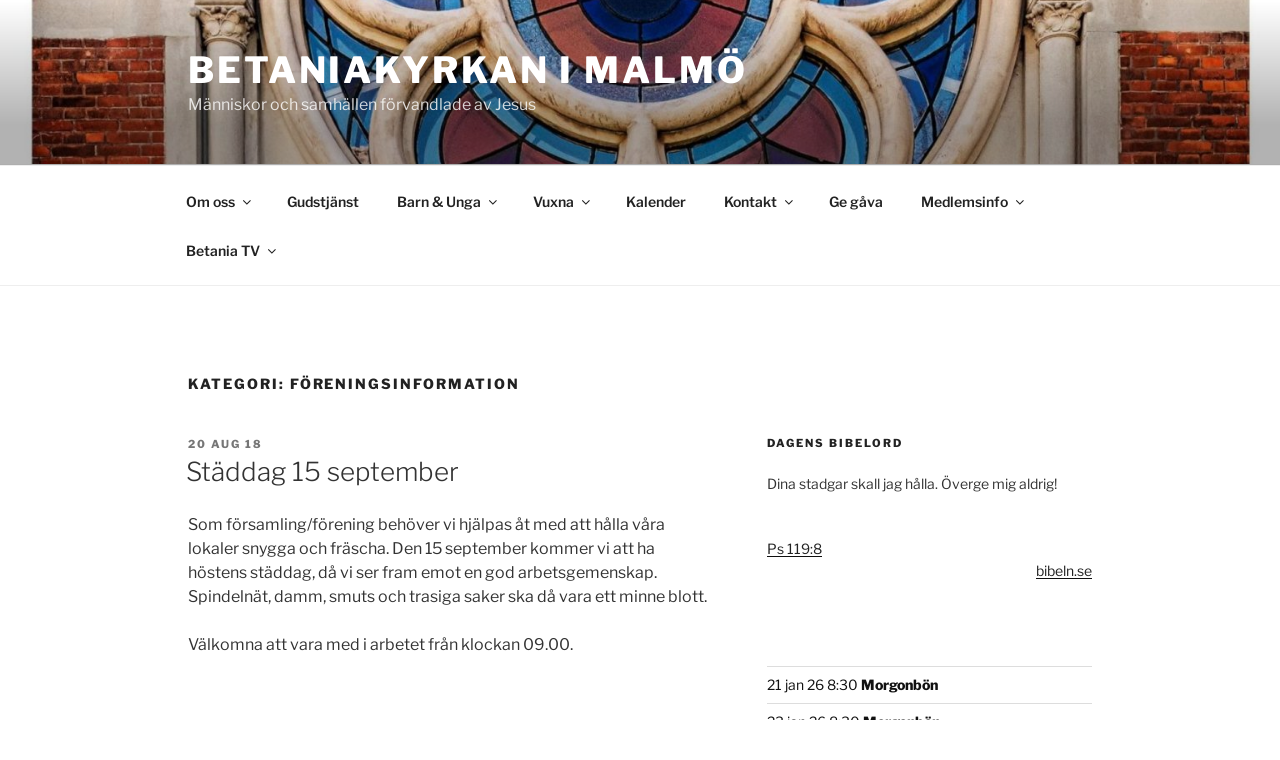

--- FILE ---
content_type: application/javascript;charset=UTF-8
request_url: https://www.bibeln.se/pren/syndikering.jsp
body_size: 187
content:
<!--
document.writeln('<span class="bibel_ord"><p>Dina stadgar skall jag hålla.    Överge mig aldrig!</p></span><br/><a class="bibel_link" href="https://www.bibeln.se/bibel/B2000/PSA.119.8-PSA.119.8">Ps 119:8</a><p align="right"><a class="bibelnse_link" href="https://www.bibeln.se" target="_blank">bibeln.se</a></p>');
// -->